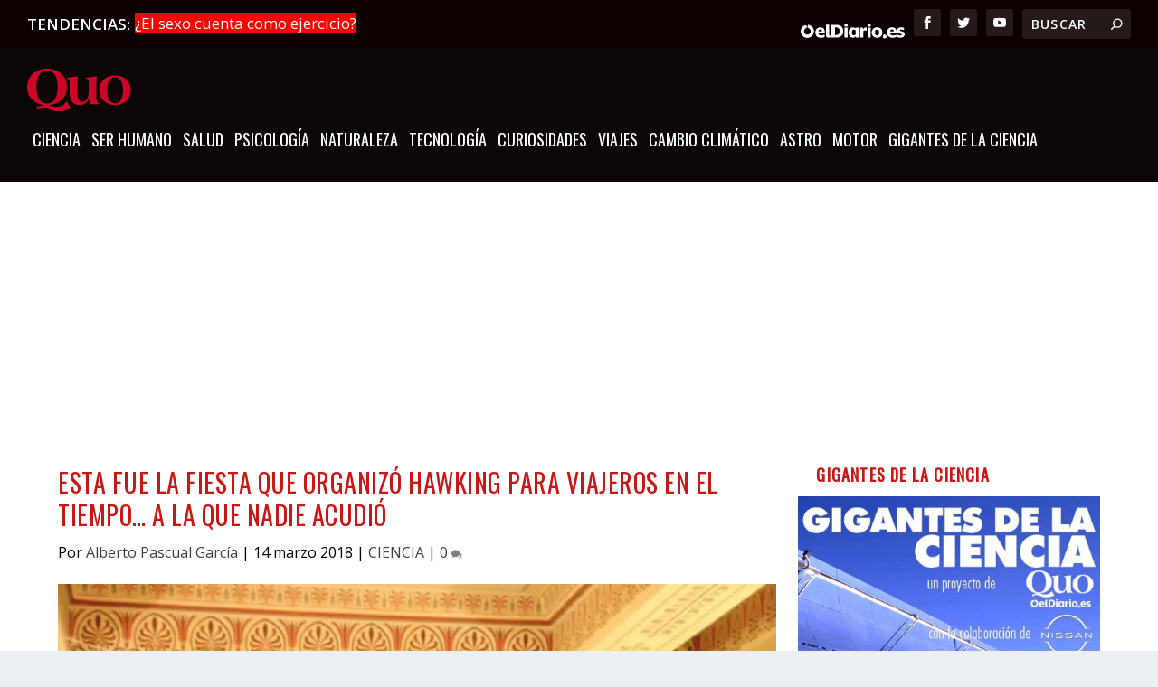

--- FILE ---
content_type: text/html; charset=utf-8
request_url: https://www.google.com/recaptcha/api2/anchor?ar=1&k=6LcEi8QUAAAAAAOtG-1PkL_i75zn2TLWxBYH5r1N&co=aHR0cHM6Ly9xdW8uZWxkaWFyaW8uZXM6NDQz&hl=en&v=N67nZn4AqZkNcbeMu4prBgzg&size=invisible&anchor-ms=20000&execute-ms=30000&cb=lg4qfjb19upo
body_size: 48446
content:
<!DOCTYPE HTML><html dir="ltr" lang="en"><head><meta http-equiv="Content-Type" content="text/html; charset=UTF-8">
<meta http-equiv="X-UA-Compatible" content="IE=edge">
<title>reCAPTCHA</title>
<style type="text/css">
/* cyrillic-ext */
@font-face {
  font-family: 'Roboto';
  font-style: normal;
  font-weight: 400;
  font-stretch: 100%;
  src: url(//fonts.gstatic.com/s/roboto/v48/KFO7CnqEu92Fr1ME7kSn66aGLdTylUAMa3GUBHMdazTgWw.woff2) format('woff2');
  unicode-range: U+0460-052F, U+1C80-1C8A, U+20B4, U+2DE0-2DFF, U+A640-A69F, U+FE2E-FE2F;
}
/* cyrillic */
@font-face {
  font-family: 'Roboto';
  font-style: normal;
  font-weight: 400;
  font-stretch: 100%;
  src: url(//fonts.gstatic.com/s/roboto/v48/KFO7CnqEu92Fr1ME7kSn66aGLdTylUAMa3iUBHMdazTgWw.woff2) format('woff2');
  unicode-range: U+0301, U+0400-045F, U+0490-0491, U+04B0-04B1, U+2116;
}
/* greek-ext */
@font-face {
  font-family: 'Roboto';
  font-style: normal;
  font-weight: 400;
  font-stretch: 100%;
  src: url(//fonts.gstatic.com/s/roboto/v48/KFO7CnqEu92Fr1ME7kSn66aGLdTylUAMa3CUBHMdazTgWw.woff2) format('woff2');
  unicode-range: U+1F00-1FFF;
}
/* greek */
@font-face {
  font-family: 'Roboto';
  font-style: normal;
  font-weight: 400;
  font-stretch: 100%;
  src: url(//fonts.gstatic.com/s/roboto/v48/KFO7CnqEu92Fr1ME7kSn66aGLdTylUAMa3-UBHMdazTgWw.woff2) format('woff2');
  unicode-range: U+0370-0377, U+037A-037F, U+0384-038A, U+038C, U+038E-03A1, U+03A3-03FF;
}
/* math */
@font-face {
  font-family: 'Roboto';
  font-style: normal;
  font-weight: 400;
  font-stretch: 100%;
  src: url(//fonts.gstatic.com/s/roboto/v48/KFO7CnqEu92Fr1ME7kSn66aGLdTylUAMawCUBHMdazTgWw.woff2) format('woff2');
  unicode-range: U+0302-0303, U+0305, U+0307-0308, U+0310, U+0312, U+0315, U+031A, U+0326-0327, U+032C, U+032F-0330, U+0332-0333, U+0338, U+033A, U+0346, U+034D, U+0391-03A1, U+03A3-03A9, U+03B1-03C9, U+03D1, U+03D5-03D6, U+03F0-03F1, U+03F4-03F5, U+2016-2017, U+2034-2038, U+203C, U+2040, U+2043, U+2047, U+2050, U+2057, U+205F, U+2070-2071, U+2074-208E, U+2090-209C, U+20D0-20DC, U+20E1, U+20E5-20EF, U+2100-2112, U+2114-2115, U+2117-2121, U+2123-214F, U+2190, U+2192, U+2194-21AE, U+21B0-21E5, U+21F1-21F2, U+21F4-2211, U+2213-2214, U+2216-22FF, U+2308-230B, U+2310, U+2319, U+231C-2321, U+2336-237A, U+237C, U+2395, U+239B-23B7, U+23D0, U+23DC-23E1, U+2474-2475, U+25AF, U+25B3, U+25B7, U+25BD, U+25C1, U+25CA, U+25CC, U+25FB, U+266D-266F, U+27C0-27FF, U+2900-2AFF, U+2B0E-2B11, U+2B30-2B4C, U+2BFE, U+3030, U+FF5B, U+FF5D, U+1D400-1D7FF, U+1EE00-1EEFF;
}
/* symbols */
@font-face {
  font-family: 'Roboto';
  font-style: normal;
  font-weight: 400;
  font-stretch: 100%;
  src: url(//fonts.gstatic.com/s/roboto/v48/KFO7CnqEu92Fr1ME7kSn66aGLdTylUAMaxKUBHMdazTgWw.woff2) format('woff2');
  unicode-range: U+0001-000C, U+000E-001F, U+007F-009F, U+20DD-20E0, U+20E2-20E4, U+2150-218F, U+2190, U+2192, U+2194-2199, U+21AF, U+21E6-21F0, U+21F3, U+2218-2219, U+2299, U+22C4-22C6, U+2300-243F, U+2440-244A, U+2460-24FF, U+25A0-27BF, U+2800-28FF, U+2921-2922, U+2981, U+29BF, U+29EB, U+2B00-2BFF, U+4DC0-4DFF, U+FFF9-FFFB, U+10140-1018E, U+10190-1019C, U+101A0, U+101D0-101FD, U+102E0-102FB, U+10E60-10E7E, U+1D2C0-1D2D3, U+1D2E0-1D37F, U+1F000-1F0FF, U+1F100-1F1AD, U+1F1E6-1F1FF, U+1F30D-1F30F, U+1F315, U+1F31C, U+1F31E, U+1F320-1F32C, U+1F336, U+1F378, U+1F37D, U+1F382, U+1F393-1F39F, U+1F3A7-1F3A8, U+1F3AC-1F3AF, U+1F3C2, U+1F3C4-1F3C6, U+1F3CA-1F3CE, U+1F3D4-1F3E0, U+1F3ED, U+1F3F1-1F3F3, U+1F3F5-1F3F7, U+1F408, U+1F415, U+1F41F, U+1F426, U+1F43F, U+1F441-1F442, U+1F444, U+1F446-1F449, U+1F44C-1F44E, U+1F453, U+1F46A, U+1F47D, U+1F4A3, U+1F4B0, U+1F4B3, U+1F4B9, U+1F4BB, U+1F4BF, U+1F4C8-1F4CB, U+1F4D6, U+1F4DA, U+1F4DF, U+1F4E3-1F4E6, U+1F4EA-1F4ED, U+1F4F7, U+1F4F9-1F4FB, U+1F4FD-1F4FE, U+1F503, U+1F507-1F50B, U+1F50D, U+1F512-1F513, U+1F53E-1F54A, U+1F54F-1F5FA, U+1F610, U+1F650-1F67F, U+1F687, U+1F68D, U+1F691, U+1F694, U+1F698, U+1F6AD, U+1F6B2, U+1F6B9-1F6BA, U+1F6BC, U+1F6C6-1F6CF, U+1F6D3-1F6D7, U+1F6E0-1F6EA, U+1F6F0-1F6F3, U+1F6F7-1F6FC, U+1F700-1F7FF, U+1F800-1F80B, U+1F810-1F847, U+1F850-1F859, U+1F860-1F887, U+1F890-1F8AD, U+1F8B0-1F8BB, U+1F8C0-1F8C1, U+1F900-1F90B, U+1F93B, U+1F946, U+1F984, U+1F996, U+1F9E9, U+1FA00-1FA6F, U+1FA70-1FA7C, U+1FA80-1FA89, U+1FA8F-1FAC6, U+1FACE-1FADC, U+1FADF-1FAE9, U+1FAF0-1FAF8, U+1FB00-1FBFF;
}
/* vietnamese */
@font-face {
  font-family: 'Roboto';
  font-style: normal;
  font-weight: 400;
  font-stretch: 100%;
  src: url(//fonts.gstatic.com/s/roboto/v48/KFO7CnqEu92Fr1ME7kSn66aGLdTylUAMa3OUBHMdazTgWw.woff2) format('woff2');
  unicode-range: U+0102-0103, U+0110-0111, U+0128-0129, U+0168-0169, U+01A0-01A1, U+01AF-01B0, U+0300-0301, U+0303-0304, U+0308-0309, U+0323, U+0329, U+1EA0-1EF9, U+20AB;
}
/* latin-ext */
@font-face {
  font-family: 'Roboto';
  font-style: normal;
  font-weight: 400;
  font-stretch: 100%;
  src: url(//fonts.gstatic.com/s/roboto/v48/KFO7CnqEu92Fr1ME7kSn66aGLdTylUAMa3KUBHMdazTgWw.woff2) format('woff2');
  unicode-range: U+0100-02BA, U+02BD-02C5, U+02C7-02CC, U+02CE-02D7, U+02DD-02FF, U+0304, U+0308, U+0329, U+1D00-1DBF, U+1E00-1E9F, U+1EF2-1EFF, U+2020, U+20A0-20AB, U+20AD-20C0, U+2113, U+2C60-2C7F, U+A720-A7FF;
}
/* latin */
@font-face {
  font-family: 'Roboto';
  font-style: normal;
  font-weight: 400;
  font-stretch: 100%;
  src: url(//fonts.gstatic.com/s/roboto/v48/KFO7CnqEu92Fr1ME7kSn66aGLdTylUAMa3yUBHMdazQ.woff2) format('woff2');
  unicode-range: U+0000-00FF, U+0131, U+0152-0153, U+02BB-02BC, U+02C6, U+02DA, U+02DC, U+0304, U+0308, U+0329, U+2000-206F, U+20AC, U+2122, U+2191, U+2193, U+2212, U+2215, U+FEFF, U+FFFD;
}
/* cyrillic-ext */
@font-face {
  font-family: 'Roboto';
  font-style: normal;
  font-weight: 500;
  font-stretch: 100%;
  src: url(//fonts.gstatic.com/s/roboto/v48/KFO7CnqEu92Fr1ME7kSn66aGLdTylUAMa3GUBHMdazTgWw.woff2) format('woff2');
  unicode-range: U+0460-052F, U+1C80-1C8A, U+20B4, U+2DE0-2DFF, U+A640-A69F, U+FE2E-FE2F;
}
/* cyrillic */
@font-face {
  font-family: 'Roboto';
  font-style: normal;
  font-weight: 500;
  font-stretch: 100%;
  src: url(//fonts.gstatic.com/s/roboto/v48/KFO7CnqEu92Fr1ME7kSn66aGLdTylUAMa3iUBHMdazTgWw.woff2) format('woff2');
  unicode-range: U+0301, U+0400-045F, U+0490-0491, U+04B0-04B1, U+2116;
}
/* greek-ext */
@font-face {
  font-family: 'Roboto';
  font-style: normal;
  font-weight: 500;
  font-stretch: 100%;
  src: url(//fonts.gstatic.com/s/roboto/v48/KFO7CnqEu92Fr1ME7kSn66aGLdTylUAMa3CUBHMdazTgWw.woff2) format('woff2');
  unicode-range: U+1F00-1FFF;
}
/* greek */
@font-face {
  font-family: 'Roboto';
  font-style: normal;
  font-weight: 500;
  font-stretch: 100%;
  src: url(//fonts.gstatic.com/s/roboto/v48/KFO7CnqEu92Fr1ME7kSn66aGLdTylUAMa3-UBHMdazTgWw.woff2) format('woff2');
  unicode-range: U+0370-0377, U+037A-037F, U+0384-038A, U+038C, U+038E-03A1, U+03A3-03FF;
}
/* math */
@font-face {
  font-family: 'Roboto';
  font-style: normal;
  font-weight: 500;
  font-stretch: 100%;
  src: url(//fonts.gstatic.com/s/roboto/v48/KFO7CnqEu92Fr1ME7kSn66aGLdTylUAMawCUBHMdazTgWw.woff2) format('woff2');
  unicode-range: U+0302-0303, U+0305, U+0307-0308, U+0310, U+0312, U+0315, U+031A, U+0326-0327, U+032C, U+032F-0330, U+0332-0333, U+0338, U+033A, U+0346, U+034D, U+0391-03A1, U+03A3-03A9, U+03B1-03C9, U+03D1, U+03D5-03D6, U+03F0-03F1, U+03F4-03F5, U+2016-2017, U+2034-2038, U+203C, U+2040, U+2043, U+2047, U+2050, U+2057, U+205F, U+2070-2071, U+2074-208E, U+2090-209C, U+20D0-20DC, U+20E1, U+20E5-20EF, U+2100-2112, U+2114-2115, U+2117-2121, U+2123-214F, U+2190, U+2192, U+2194-21AE, U+21B0-21E5, U+21F1-21F2, U+21F4-2211, U+2213-2214, U+2216-22FF, U+2308-230B, U+2310, U+2319, U+231C-2321, U+2336-237A, U+237C, U+2395, U+239B-23B7, U+23D0, U+23DC-23E1, U+2474-2475, U+25AF, U+25B3, U+25B7, U+25BD, U+25C1, U+25CA, U+25CC, U+25FB, U+266D-266F, U+27C0-27FF, U+2900-2AFF, U+2B0E-2B11, U+2B30-2B4C, U+2BFE, U+3030, U+FF5B, U+FF5D, U+1D400-1D7FF, U+1EE00-1EEFF;
}
/* symbols */
@font-face {
  font-family: 'Roboto';
  font-style: normal;
  font-weight: 500;
  font-stretch: 100%;
  src: url(//fonts.gstatic.com/s/roboto/v48/KFO7CnqEu92Fr1ME7kSn66aGLdTylUAMaxKUBHMdazTgWw.woff2) format('woff2');
  unicode-range: U+0001-000C, U+000E-001F, U+007F-009F, U+20DD-20E0, U+20E2-20E4, U+2150-218F, U+2190, U+2192, U+2194-2199, U+21AF, U+21E6-21F0, U+21F3, U+2218-2219, U+2299, U+22C4-22C6, U+2300-243F, U+2440-244A, U+2460-24FF, U+25A0-27BF, U+2800-28FF, U+2921-2922, U+2981, U+29BF, U+29EB, U+2B00-2BFF, U+4DC0-4DFF, U+FFF9-FFFB, U+10140-1018E, U+10190-1019C, U+101A0, U+101D0-101FD, U+102E0-102FB, U+10E60-10E7E, U+1D2C0-1D2D3, U+1D2E0-1D37F, U+1F000-1F0FF, U+1F100-1F1AD, U+1F1E6-1F1FF, U+1F30D-1F30F, U+1F315, U+1F31C, U+1F31E, U+1F320-1F32C, U+1F336, U+1F378, U+1F37D, U+1F382, U+1F393-1F39F, U+1F3A7-1F3A8, U+1F3AC-1F3AF, U+1F3C2, U+1F3C4-1F3C6, U+1F3CA-1F3CE, U+1F3D4-1F3E0, U+1F3ED, U+1F3F1-1F3F3, U+1F3F5-1F3F7, U+1F408, U+1F415, U+1F41F, U+1F426, U+1F43F, U+1F441-1F442, U+1F444, U+1F446-1F449, U+1F44C-1F44E, U+1F453, U+1F46A, U+1F47D, U+1F4A3, U+1F4B0, U+1F4B3, U+1F4B9, U+1F4BB, U+1F4BF, U+1F4C8-1F4CB, U+1F4D6, U+1F4DA, U+1F4DF, U+1F4E3-1F4E6, U+1F4EA-1F4ED, U+1F4F7, U+1F4F9-1F4FB, U+1F4FD-1F4FE, U+1F503, U+1F507-1F50B, U+1F50D, U+1F512-1F513, U+1F53E-1F54A, U+1F54F-1F5FA, U+1F610, U+1F650-1F67F, U+1F687, U+1F68D, U+1F691, U+1F694, U+1F698, U+1F6AD, U+1F6B2, U+1F6B9-1F6BA, U+1F6BC, U+1F6C6-1F6CF, U+1F6D3-1F6D7, U+1F6E0-1F6EA, U+1F6F0-1F6F3, U+1F6F7-1F6FC, U+1F700-1F7FF, U+1F800-1F80B, U+1F810-1F847, U+1F850-1F859, U+1F860-1F887, U+1F890-1F8AD, U+1F8B0-1F8BB, U+1F8C0-1F8C1, U+1F900-1F90B, U+1F93B, U+1F946, U+1F984, U+1F996, U+1F9E9, U+1FA00-1FA6F, U+1FA70-1FA7C, U+1FA80-1FA89, U+1FA8F-1FAC6, U+1FACE-1FADC, U+1FADF-1FAE9, U+1FAF0-1FAF8, U+1FB00-1FBFF;
}
/* vietnamese */
@font-face {
  font-family: 'Roboto';
  font-style: normal;
  font-weight: 500;
  font-stretch: 100%;
  src: url(//fonts.gstatic.com/s/roboto/v48/KFO7CnqEu92Fr1ME7kSn66aGLdTylUAMa3OUBHMdazTgWw.woff2) format('woff2');
  unicode-range: U+0102-0103, U+0110-0111, U+0128-0129, U+0168-0169, U+01A0-01A1, U+01AF-01B0, U+0300-0301, U+0303-0304, U+0308-0309, U+0323, U+0329, U+1EA0-1EF9, U+20AB;
}
/* latin-ext */
@font-face {
  font-family: 'Roboto';
  font-style: normal;
  font-weight: 500;
  font-stretch: 100%;
  src: url(//fonts.gstatic.com/s/roboto/v48/KFO7CnqEu92Fr1ME7kSn66aGLdTylUAMa3KUBHMdazTgWw.woff2) format('woff2');
  unicode-range: U+0100-02BA, U+02BD-02C5, U+02C7-02CC, U+02CE-02D7, U+02DD-02FF, U+0304, U+0308, U+0329, U+1D00-1DBF, U+1E00-1E9F, U+1EF2-1EFF, U+2020, U+20A0-20AB, U+20AD-20C0, U+2113, U+2C60-2C7F, U+A720-A7FF;
}
/* latin */
@font-face {
  font-family: 'Roboto';
  font-style: normal;
  font-weight: 500;
  font-stretch: 100%;
  src: url(//fonts.gstatic.com/s/roboto/v48/KFO7CnqEu92Fr1ME7kSn66aGLdTylUAMa3yUBHMdazQ.woff2) format('woff2');
  unicode-range: U+0000-00FF, U+0131, U+0152-0153, U+02BB-02BC, U+02C6, U+02DA, U+02DC, U+0304, U+0308, U+0329, U+2000-206F, U+20AC, U+2122, U+2191, U+2193, U+2212, U+2215, U+FEFF, U+FFFD;
}
/* cyrillic-ext */
@font-face {
  font-family: 'Roboto';
  font-style: normal;
  font-weight: 900;
  font-stretch: 100%;
  src: url(//fonts.gstatic.com/s/roboto/v48/KFO7CnqEu92Fr1ME7kSn66aGLdTylUAMa3GUBHMdazTgWw.woff2) format('woff2');
  unicode-range: U+0460-052F, U+1C80-1C8A, U+20B4, U+2DE0-2DFF, U+A640-A69F, U+FE2E-FE2F;
}
/* cyrillic */
@font-face {
  font-family: 'Roboto';
  font-style: normal;
  font-weight: 900;
  font-stretch: 100%;
  src: url(//fonts.gstatic.com/s/roboto/v48/KFO7CnqEu92Fr1ME7kSn66aGLdTylUAMa3iUBHMdazTgWw.woff2) format('woff2');
  unicode-range: U+0301, U+0400-045F, U+0490-0491, U+04B0-04B1, U+2116;
}
/* greek-ext */
@font-face {
  font-family: 'Roboto';
  font-style: normal;
  font-weight: 900;
  font-stretch: 100%;
  src: url(//fonts.gstatic.com/s/roboto/v48/KFO7CnqEu92Fr1ME7kSn66aGLdTylUAMa3CUBHMdazTgWw.woff2) format('woff2');
  unicode-range: U+1F00-1FFF;
}
/* greek */
@font-face {
  font-family: 'Roboto';
  font-style: normal;
  font-weight: 900;
  font-stretch: 100%;
  src: url(//fonts.gstatic.com/s/roboto/v48/KFO7CnqEu92Fr1ME7kSn66aGLdTylUAMa3-UBHMdazTgWw.woff2) format('woff2');
  unicode-range: U+0370-0377, U+037A-037F, U+0384-038A, U+038C, U+038E-03A1, U+03A3-03FF;
}
/* math */
@font-face {
  font-family: 'Roboto';
  font-style: normal;
  font-weight: 900;
  font-stretch: 100%;
  src: url(//fonts.gstatic.com/s/roboto/v48/KFO7CnqEu92Fr1ME7kSn66aGLdTylUAMawCUBHMdazTgWw.woff2) format('woff2');
  unicode-range: U+0302-0303, U+0305, U+0307-0308, U+0310, U+0312, U+0315, U+031A, U+0326-0327, U+032C, U+032F-0330, U+0332-0333, U+0338, U+033A, U+0346, U+034D, U+0391-03A1, U+03A3-03A9, U+03B1-03C9, U+03D1, U+03D5-03D6, U+03F0-03F1, U+03F4-03F5, U+2016-2017, U+2034-2038, U+203C, U+2040, U+2043, U+2047, U+2050, U+2057, U+205F, U+2070-2071, U+2074-208E, U+2090-209C, U+20D0-20DC, U+20E1, U+20E5-20EF, U+2100-2112, U+2114-2115, U+2117-2121, U+2123-214F, U+2190, U+2192, U+2194-21AE, U+21B0-21E5, U+21F1-21F2, U+21F4-2211, U+2213-2214, U+2216-22FF, U+2308-230B, U+2310, U+2319, U+231C-2321, U+2336-237A, U+237C, U+2395, U+239B-23B7, U+23D0, U+23DC-23E1, U+2474-2475, U+25AF, U+25B3, U+25B7, U+25BD, U+25C1, U+25CA, U+25CC, U+25FB, U+266D-266F, U+27C0-27FF, U+2900-2AFF, U+2B0E-2B11, U+2B30-2B4C, U+2BFE, U+3030, U+FF5B, U+FF5D, U+1D400-1D7FF, U+1EE00-1EEFF;
}
/* symbols */
@font-face {
  font-family: 'Roboto';
  font-style: normal;
  font-weight: 900;
  font-stretch: 100%;
  src: url(//fonts.gstatic.com/s/roboto/v48/KFO7CnqEu92Fr1ME7kSn66aGLdTylUAMaxKUBHMdazTgWw.woff2) format('woff2');
  unicode-range: U+0001-000C, U+000E-001F, U+007F-009F, U+20DD-20E0, U+20E2-20E4, U+2150-218F, U+2190, U+2192, U+2194-2199, U+21AF, U+21E6-21F0, U+21F3, U+2218-2219, U+2299, U+22C4-22C6, U+2300-243F, U+2440-244A, U+2460-24FF, U+25A0-27BF, U+2800-28FF, U+2921-2922, U+2981, U+29BF, U+29EB, U+2B00-2BFF, U+4DC0-4DFF, U+FFF9-FFFB, U+10140-1018E, U+10190-1019C, U+101A0, U+101D0-101FD, U+102E0-102FB, U+10E60-10E7E, U+1D2C0-1D2D3, U+1D2E0-1D37F, U+1F000-1F0FF, U+1F100-1F1AD, U+1F1E6-1F1FF, U+1F30D-1F30F, U+1F315, U+1F31C, U+1F31E, U+1F320-1F32C, U+1F336, U+1F378, U+1F37D, U+1F382, U+1F393-1F39F, U+1F3A7-1F3A8, U+1F3AC-1F3AF, U+1F3C2, U+1F3C4-1F3C6, U+1F3CA-1F3CE, U+1F3D4-1F3E0, U+1F3ED, U+1F3F1-1F3F3, U+1F3F5-1F3F7, U+1F408, U+1F415, U+1F41F, U+1F426, U+1F43F, U+1F441-1F442, U+1F444, U+1F446-1F449, U+1F44C-1F44E, U+1F453, U+1F46A, U+1F47D, U+1F4A3, U+1F4B0, U+1F4B3, U+1F4B9, U+1F4BB, U+1F4BF, U+1F4C8-1F4CB, U+1F4D6, U+1F4DA, U+1F4DF, U+1F4E3-1F4E6, U+1F4EA-1F4ED, U+1F4F7, U+1F4F9-1F4FB, U+1F4FD-1F4FE, U+1F503, U+1F507-1F50B, U+1F50D, U+1F512-1F513, U+1F53E-1F54A, U+1F54F-1F5FA, U+1F610, U+1F650-1F67F, U+1F687, U+1F68D, U+1F691, U+1F694, U+1F698, U+1F6AD, U+1F6B2, U+1F6B9-1F6BA, U+1F6BC, U+1F6C6-1F6CF, U+1F6D3-1F6D7, U+1F6E0-1F6EA, U+1F6F0-1F6F3, U+1F6F7-1F6FC, U+1F700-1F7FF, U+1F800-1F80B, U+1F810-1F847, U+1F850-1F859, U+1F860-1F887, U+1F890-1F8AD, U+1F8B0-1F8BB, U+1F8C0-1F8C1, U+1F900-1F90B, U+1F93B, U+1F946, U+1F984, U+1F996, U+1F9E9, U+1FA00-1FA6F, U+1FA70-1FA7C, U+1FA80-1FA89, U+1FA8F-1FAC6, U+1FACE-1FADC, U+1FADF-1FAE9, U+1FAF0-1FAF8, U+1FB00-1FBFF;
}
/* vietnamese */
@font-face {
  font-family: 'Roboto';
  font-style: normal;
  font-weight: 900;
  font-stretch: 100%;
  src: url(//fonts.gstatic.com/s/roboto/v48/KFO7CnqEu92Fr1ME7kSn66aGLdTylUAMa3OUBHMdazTgWw.woff2) format('woff2');
  unicode-range: U+0102-0103, U+0110-0111, U+0128-0129, U+0168-0169, U+01A0-01A1, U+01AF-01B0, U+0300-0301, U+0303-0304, U+0308-0309, U+0323, U+0329, U+1EA0-1EF9, U+20AB;
}
/* latin-ext */
@font-face {
  font-family: 'Roboto';
  font-style: normal;
  font-weight: 900;
  font-stretch: 100%;
  src: url(//fonts.gstatic.com/s/roboto/v48/KFO7CnqEu92Fr1ME7kSn66aGLdTylUAMa3KUBHMdazTgWw.woff2) format('woff2');
  unicode-range: U+0100-02BA, U+02BD-02C5, U+02C7-02CC, U+02CE-02D7, U+02DD-02FF, U+0304, U+0308, U+0329, U+1D00-1DBF, U+1E00-1E9F, U+1EF2-1EFF, U+2020, U+20A0-20AB, U+20AD-20C0, U+2113, U+2C60-2C7F, U+A720-A7FF;
}
/* latin */
@font-face {
  font-family: 'Roboto';
  font-style: normal;
  font-weight: 900;
  font-stretch: 100%;
  src: url(//fonts.gstatic.com/s/roboto/v48/KFO7CnqEu92Fr1ME7kSn66aGLdTylUAMa3yUBHMdazQ.woff2) format('woff2');
  unicode-range: U+0000-00FF, U+0131, U+0152-0153, U+02BB-02BC, U+02C6, U+02DA, U+02DC, U+0304, U+0308, U+0329, U+2000-206F, U+20AC, U+2122, U+2191, U+2193, U+2212, U+2215, U+FEFF, U+FFFD;
}

</style>
<link rel="stylesheet" type="text/css" href="https://www.gstatic.com/recaptcha/releases/N67nZn4AqZkNcbeMu4prBgzg/styles__ltr.css">
<script nonce="iEFX9Y-NFCoqlZX6IbWafg" type="text/javascript">window['__recaptcha_api'] = 'https://www.google.com/recaptcha/api2/';</script>
<script type="text/javascript" src="https://www.gstatic.com/recaptcha/releases/N67nZn4AqZkNcbeMu4prBgzg/recaptcha__en.js" nonce="iEFX9Y-NFCoqlZX6IbWafg">
      
    </script></head>
<body><div id="rc-anchor-alert" class="rc-anchor-alert"></div>
<input type="hidden" id="recaptcha-token" value="[base64]">
<script type="text/javascript" nonce="iEFX9Y-NFCoqlZX6IbWafg">
      recaptcha.anchor.Main.init("[\x22ainput\x22,[\x22bgdata\x22,\x22\x22,\[base64]/[base64]/[base64]/[base64]/[base64]/UltsKytdPUU6KEU8MjA0OD9SW2wrK109RT4+NnwxOTI6KChFJjY0NTEyKT09NTUyOTYmJk0rMTxjLmxlbmd0aCYmKGMuY2hhckNvZGVBdChNKzEpJjY0NTEyKT09NTYzMjA/[base64]/[base64]/[base64]/[base64]/[base64]/[base64]/[base64]\x22,\[base64]\\u003d\x22,\[base64]/CocOGwoDCjQ1NZsKhwqjCrCTCgxI+w5tkwrHDqMOyEStVw6oZwqLDlcOWw4FEBETDk8ONOsOnNcKdKGQEQykQBsOPw4QJFAPCrsK+XcKLasK2wqbCisOzwqptP8KwG8KEM01Ma8Kpf8KKBsKsw40XD8O1wqDDtMOlcErDoUHDosKGLsKFwoIXw4LDiMOyw5/Cs8KqBVHDnsO4DUnDsMK2w5DCssKaXWLCg8KXb8KtwosHwrrCkcKydQXCqHRCesKXwo3CsBzCt1FzdXLDpsOoW3HCmHrClcOnBxMiGF3DkQLCmcKdVwjDuWzDqcOuWMOmw44Kw7jDocO4wpFww5HDrxFNwp/CrAzCpBLDucOKw48gSDTCucKQw5vCnxvDksKLFcOTwqgWPMOIKlXCosKEwrbDmFzDk090woFvKGciZkAdwpsUwrTCmX1aPcKDw4p0fMKsw7HChsOTwoDDrQxBwqY0w6M9w7FyRAPDiTUeGcKGwozDiDTDoQVtM3PCvcO3MMOqw5vDjVDClGlCw4kDwr/[base64]/Ds8Kkw6TCq1/DrMK2wrA0w4gyVnMawq4wEHVKWsKPwoHDlBTCgMOoDMOGwrhnwqTDpQxawrvDsMKOwoJICsOWXcKjwrF9w5DDgcKRB8K8Ii4qw5AnwrHCo8O1MMO6wonCmcKuwqnClRYIGsKyw5gSXCR3wq/CiDnDpjLCi8K5SEjCgyTCjcKvKQ1OcRM7YMKOw6dvwqV0PA3DoWZMw6HClip9woTCpjnDpcOnZwx6woFNWV4Dw69RQsKKdsK0w49PXcOhMhzCnWhNPDvDgcOiHsKxWnwPYgDDncO1M2rCnXLClUvDpkIOwqXDrcOwJMOEw6bDqcOZw5/DtnIMw7LCmwrCowvCrw1Bw6oVw6jCvcOTwpbDjcOpScKMw5/DrcOBwpLDr2BIakbCl8OfYcOFwq1XVl0+w5BjB27DkMKYw4jDpMO5H2HCtATDsVXCnsODwo4/FHbCh8Osw4Rvw6vDu3YQGMK9w4M/BybDhmJrwqDCu8OgFcK1csKVw4MsbMKyw4nDn8OMw4pecsK9w6XDtz1LQcKqwpXCkn7CtMKtW0QWcsKCAMKWw61ZPMOYwponV1E9w7YHw54Dwp/Cpi3DmsK1HVsDwo07w5wPwpwvw6BGP8KTVsKvTMOpwrgWw6IPwp/Dgk1fwqBbwq7CvgrCgztYSjBOw65cLsKnwpXClsOAwrTDg8KUw6UjwrJvw5V4w4clw5PCjWzCqsKiHsKGT09NXsKCwqpnasOIIjRoZcOuUgfDmhwywop4dcKOGU7ClC/CicKUOsK/[base64]/CiMOFW1PDjFXCtXgKw4TDrANELMKBwo7Cg3vCrRxHw6oWwovCpw/CvFjDpVjDq8K2KsOrw40VY8O+IFDDl8Ocw53DqWkGI8OGwrnDpHbCi3ROP8K6NnXDmcKkbQ7CtRDDjcK/F8OBwqV/HBPCiDrCoRZWw4vDl0DDlcOhwqosNDB/QjRLNSYjIcO/w7MFRWzDhcOpwozDl8OHwrPDmTjDucKJw5zCscO8wqgCPVXDl2Nbw5PDicOrU8Okw5jDghbCvksjwoAnwrhiRcOzwqnCtsOacxlECB7Drxt8wrnDmMKmw5BHRVLDoHUIw51YbsOnwrfCumEyw7RYY8OgwqoDwqIsXwtfwqg4CSEtJh/[base64]/Cmi46eDZ7Dnp1TMOSNcOmZMK5woPDq8KHccKCw4lMwpYkw7w3LA3CtxIbcjPCgA/CkcK7w5jCnG9nd8O9w4zCqcK5bcOSw4HCi2RNw7jChU4Hw69mJcK8AHnCtipQYcKlJsKLCsOtw6puwotWVcK5w6PDqMOzW1bDgMOPw6XClsKlw5pvwq0idFQUwr/[base64]/DmsKsG8KwwpsowoPDki7CuMOUw5XDuV4bw5wIw6zDtcKqOG0PKsO0DMKjfcOxwp5hwrUBKD/DglkGTMKnwq8/wpjDtQHCtxDCszDCp8OOwq/CusKlfTcVfcODw6PDpsOswozCrcOANT/CmHHDhMOhW8KYw55kwp/ClsOAwpwDw5dSYysDw5zCusOrJcO2w61GwqTDl1jClT/DosOhw4nDicONf8K6wpJrwqvCucOQwrFywpPDjDPDuTDDgj0NwozCokDCtnxCUMKtZsORwoFTw5/DusOESsKiJHRfX8O/w6zDmsObw7DDjsOCw6PCr8OxZsKOWzPDk2zDrcKvw6/CscOVw6/Dl8KRM8Kjw6sRfF9oE2bDoMOfHcOuw6kow5sXw6TDgMKjw5Qawr/DtMKtVsOBw7xkw6o8DcO1UxzDuHrCm355w7XCoMKjIj7ChUlJFWLCgMKkd8OUwpIEw6LDosO3eHBQOsOfCUpwF8O9VHvCoHhWw4/[base64]/[base64]/DpcKNw7LCgsO7w6lBDBPDikFSw4sGLcO4wrJ4esO8fh98wqUJwr4uwr7Dj1XDhgvDonTCoG4HRSFjasKvfRXCvsOiwqV/NcO4DMOTw4HCjWrCgMOresOxw4QIwrccQBEIw54WwpgJG8KuVMOAfWJewqjDusO4wo/CvMOJIsOqw5XDicOhWsKZElDDpDXDjUrChkzDgMK+wpbDkMObw6HCqw54JSA1dsKRw7zCiiwJwpJKXS7DnBnDncOjw6nCrCXDlFbCmcK3w77DpMKtw7rDpwc+fcOITMK4HQXDiivDu3rDhMOoFjrDol5rw79Lw5bDv8OsAn1Gw7kcwq/Dgz3DnQ7Dsk3DvcOpTF3CnkUQZ3Ytw4k5w6/Cg8OwIzVUw75iTEklfQwnHiTDgMK/wr/DqFjCs0tRAE9Gwq3DnkrDsRvCscK+CULDqsKYYxvDvcOANyw2KjZ1AmdiNBXDmj1Iwqpkwq4ICcK4bsKfwqzDkxFNPsKFcjjCqcO/woHDhcO+wpzDhsKqw4rDtSrDg8KrGMONwqpWw6fCi2/[base64]/DuSF3LXUQw5Jhw6rDo8O/[base64]/CmxTClcOjY1Aqw7hYw5M9w5vCswZ5w7XCtMKewqEOMsODwpPCtwABw4IleBzCgzwZw6FECQN4cgfDhStpF0pNw4ljw41nw77Cl8Oaw53DnzvDmB1Lw4fClUhwbCfCn8OYVxlFw7llWRPCvMOhw5bDuWTDlcKZw7Z9w7/DisO1GMKNw60Qw6rCqsOTZMKbVcKaw5bCshvCrsO8WcKow49+w4YCOMKTw7YrwoECw4LDsQ/DkGzDnwpKdcKvVsKYB8OJw5c1XjYtK8KvNiLCvw89D8K9wr1IOjAPwqHDlnPDvcK/QcOWwqfCsnPDnsOOw6vCt30Bw4LChDHDgcORw4tZasK9NcO4w67Cnnp+UsKAwrIZIsKGw5xgwqQ/IW5cw73ChMOOwosfa8O6w6DChCR/TcKww4MAK8Ovwod0B8OxwoLCt2rCmcOMbcOXKADDqj8Swq7Ck0HDqlcnw756UwBscQlTw5lRQiZ2w6rDmBZTPMKFfMK4FBhaMx3CtsKRwpZQwrnDkVkfwofCgip0CsK3bcKiLnrCsW/Do8KVO8KCwpHDicOeBsKAaMKrND0Aw6hqwrTCpwRLM8OcwrU2w4bCs8KiEwjDpcKUwrU7AXjCmz15wojDmxfDusK+IsOdb8OdbMOFXj/DmBwMFsKvbMKZwrXDnGlOGMONw7pCCQfDrsO9w5LCgMO2SRYwwozDrl3CpTh5w7R3w6VHwpTDgRg8w6BdwpxNw5nDncKCwoF6SC5KMy40BSDDpFXCsMOaw7NjwoFEVsO2wotRV2AGw5ECw6LChcKLwodiHjjCvMKDS8OzMMKqwqTCpcKqA3/DgTAJJcKVe8OiwrXCpGFwFSYqFcOWWMK+NcKnwoRuw7DCqcKCNi7CsMKXwoRpwrAbw7LDjmoSw7QDRxUxwpjCsmQxZUkqw7zDkXgWeQ3Dn8OrST/DusOfw5M0w6tuI8OIWmYaU8OmLQROw6dZw6c0w6DCkcO0woQ+NiNew7VwKsOrwqPCt0tbfyJgw6oLCVbCqsK6wp9HwowvwqDDvcKsw5c/wpoHwrDDu8KEwrvClmbDpMOhWA1tRHNhwo5CwpRvWsOrw4rDolweFgnDmsKHwpZ6wq4IQsKKw6RhV2HCgiV9w5sowqjCsATDtAIHw6PDj3nChz/CjcOSw4gPLkMgw5d5c8KOZcKGw6PCpmvCkTDCmRHDvsOzw6fDn8K7XsOPB8Opw6hEw4gDG1pYZsOJO8O+w4g2U0w/O0ohOcKjMVZSayDDocKzwoI7woosMTLDu8OsdsO7FsKkw7jDhcKKEyZKw4XCry98wpNCK8KsC8Kvwo3ChH7CtsKsWcK/wqxYYw/[base64]/Mg0qUsKCYVcZwododDUeeE5YM3plw7LDlMO+w5nDo27DkFl2wpIAwovCo0/DpMKYw6w0WnMUL8O+wpjDhEhTw4PDq8KnRkzDgsOmH8KTwq9WwovDpTk2by8lD2/DikohEcKOwpYrwrErwoRWwqfCmsO9w6pODV0KF8KMw5xvSsOZTMO/P0PDvngGw5DCgGTDhcK3XFnDvsOkwrDCo1Q5wp/Cp8K2ecOHwojDtWAHFgvCksObw7TCvsOpPnIPOhIrdMOywq7CpMKow6HCuArDvTPDn8KBw4nDoV1BasKaXsOTbn9SfcO7woMgwr4TSDPDlcODVDB6KcK6wqLCvRl5w5NvK2FgVULCqn/CtMK2wpXDscO6OVTDrsKQwpPDj8K5FA4ZHG3CmsKWXEHCg1g0woMZw71/TXfDo8OGw59QF3R9LcKPw6VqDMKaw69xPUh6XS3DmHocWsOvwotcwoLCvFnCqcOdwpxEFsKmYSdaLV4HwqLDo8OOQMKrw4/[base64]/[base64]/DtsKGYQgswpZTw7hJDsKLekA0wrHDjyZPw7nCmWxBw7XChMK8axF+UXY6BycGwp7DhMO5wr8CwpDDrlLDncKAIMKcNH3DvcKHdsK6wobCnFnCgcO/T8KsQEDDviXDocOBKxXCtg7DkcKuV8KfB1YtYH8NCG3CjcKrw781wrFgFBV5w7XCr8ONw5LCqcKSw5jCimsBFsOOGSXDrhNLw6/Cn8ObUMOhwrLDuwLDrcKswqk8NcKgwrPDs8OFST4eRcKbw6LDpyMGY2Bhw5LDgsONw6gYZADCh8K/w73CusK1wqrCnAJXw55Ow4vDtk3DnMOnfHFlOUkLwrhhQcKfwoh/[base64]/DocKXw43Dg1zDpHcFLMOBSXRiZFTDoE52w73CjVPCrMKTOgUlwo45emUDw4fDl8OkfULCqUV0UcOlAcKxN8KERsOUwqpwwrfCjiYAMHLDlkzDtnfCgX5JVMK7w7BgUsOZOh5XwrPCvMK0ZFBPTcKEA8K5w5HDtQPCmjRyPFdQwrXCo2fDg2/Du1x/Jhtuw6nDpkfDkcOqwo0fwpAgAlwvw61hFUEtIMOJw4A5w44/wrdaworDh8Kkw5fDsTvCoCLDpsKANGttBFLCpsOXwrvClkrCoDVsSQDDqcOZf8O3w4ReSMKvw5/DjsKAc8K9JcO/[base64]/CoTM2ZMKBWMKUBcOIwp4UZsKuw5PCghwNBj4VeMO/HsK1w7kVL2PDrFAsC8K5wqDDrn/DmydHwqnDvirCscKbw4PDqh49XlNJOsO2wrxXMcKKwqjDu8KIwrLDvD4kw7ldcgVwOcKJw7vClmwvU8KOwqbChnx5AGzCvwAMSMOXD8KtDTHDncO9YcKcwq0EwobDsQ/DjwB6ZBx9cXnDtsOSTU7DoMOmDcKRKEUbNcKGw7dZQMKWwrR2w5bCtibCrcKXQVjCmDrDkVbDrMKpw559ZsKJwqHDqcKANMOfw4zDmsOOwrNVwr/DksOCAR0/w6LDrXsrRg7Ci8OEIcOxdwcTRsK8F8KyUUExw4QWED3CkzDDulLCm8KYCsOUDMOIw6Nub0BFw5p1MsK3WCMoXTDCqsO0w4ILDnh5wpxDwpbDsBbDhMOcw7TDkWI/KRcOEF9Nw4svwp19w58hMcKIXsOUXMKoQFwkLTvDtVQJfsONaQJzwrjCtRRAwpTDpnDCrFLCgMKawpbCrMOrBcKURcKfaCjDn3bCoMK+w6XDu8OmZB7Cs8OIE8KZwqTDimLDo8KFVsOoCHQ3RDwXMcKbwoPDrVvCtMOWLMO+w5LCnj/[base64]/CkkvCpMK2ecOVw77Dpm1dw7bDvwtWwrLDtXDCszt/UsK+wpcMw5AKw67Ch8OXwonCsHBRIgLDlsK/[base64]/w5s4wot0XD7DjW9EYMO/w5cXwpPDqcKxDsOSfsKQw6LDtsOrRSpKw4vDjcKHw7Bsw5bCjX7CgMO1w45lwpxcwo3Dr8Obw64IXx/[base64]/CqhjDqcOBH8Oiw4lQfMK/blXCpMKuF05NFsOlI2fDp8OQXRHClMKzwqjClsOlBcKHb8K2JXw7AjLDn8O2IBHCoMK3w5nCqMOOQhjCjQ84McKtGB/CisOvwrBzCsKrwrM4FsK3GMKqwqnDtMKVwobCl8OVwpx7VcKAwp8cKhshwoPCj8OGMAofQgxzwo0wwrt1TMKLe8K4w4lQIsKfw7Ftw7h9wo7CnEkuw4BMwp4+BHIXwozCrm9MScO0w412w5wzw5l5dcOFw7jDisKyw4IcWMOvMW/DtyfDi8O1wpzDqVzCgGjClMKFw4DCv3bDlA/[base64]/DjcK3w4PDkMKCG8KABBvDrMKcRAtRL8OiXwfDjcKjfsO3ARlyKsOlBXclwpHDpTUEccK7w7M0w7jCtMK3worCicKuw5vCjBfCqHHCt8KNeA0nenM7wonCnBPDk0nCkXDCjMKXwoRHwrQpwpINbFJyWibCmmI7wpUgw45/w5nDuw/CgB3Dv8OoT05qw5DCp8Oew5nDnVjCrcK8D8Ogw6VqwoUSQhp6RsKmw4/DsMKuwp/Cv8KwZcOqNQPDihNdwoLDqcOXcMO5w4xNwo9FYcOLw7YtGGHCkMOsw7UdRsKZFA3Ds8ORV38MdWBHRj/Dp1BVLRvDksOFMRNQXcO+RcKqw5vCqnfDkcOJw6cCw73CnBLCuMKcS2/CjMKcXMOGESbDlGfDhRJYwqd0w6djwrjCvV3Dv8KAcEHCssOXPkzDnCfDjlt+w5DDjBoDwoErw4zCvm4rwr4LOsKqCMKiwofDin8gw6bCmsOtUsOTwrNXwq8bwq/CpC8NHl/Cm1PCtMOpw4TCtkHDtlZtaCQPEcKpwolGwoPDoMK7wpvDmFHCuScCwpA/W8K5wr/[base64]/Co0LDhcKuZCR0dcKNwqbCisOrwrnDg8KBKy08aDjDjCXDjsK3QFcnZ8KzdcOTw5LDgsOMEsKnw64FSsKPwrpZO8Onw7vDlB93wozDksKUUsKiw7QQw5Unw47CpcOEFMKIwrJgw7vDisO6MQvDgHl6w7/Cr8O/[base64]/DlsOcwrwnw4zCmCRww6jCmsO/TMOcGEU7ckhxw7TDvhTDnUd8UxXDncK/SMKLw4sNw6BXMcK6w6jDigrCllUjw4YOcsONf8Kfw7zCknZ+wpkmfwLDhsOzw6/DsWbCrcOZw6IKwrAwM0zDl14hagDCtXfCtMONHsO/J8K1wqTCi8OEw4RoHsOKwrBoQXPCu8KUNDbDvwxAAR3Dg8Oww7DCt8OVw6Ikw4PCqcKfw6V2w51/w5ZOw7nCmCplw58SwqBWwq0SYcK2fcKyacK/w44iGMKgwoxaUMOowqU5wo1Ow4UFw7vCh8Oha8Onw67Cqyw5wohPw7JCbDd+w6DDv8K2wrXDtQbCj8OVE8KEw5sQccOewpxbd37ClMOpwr/Co17CsMKHMsOGw77DrlnCvcKdwqkqw53DvyB4TCkMa8OcwoUZwpDDtMKUJsOawqzCj8KewqbCnsOnAAgZNMK5JsK9QwYrLG/CtC4SwrcMTUjDv8KDGcOnScKZw6Q1wrjCm2N9w73CqcOjbsOhASjDjsKLwoc8bVLCmsKBVUxew7c7LcORw7Ybw6zCtR3CryTClQLDnMOCbMKDwpPDgg3DvMK2wqzDrnp1asKYC8KFw6XDkUnDkcKHbcKZw4fCoMKzIn19wq7CiUHDnj/DnFM6esOVd3tzAMKow7vCnMK/QWTCmhnDsgTCpMK5w7VWwr05ccO+w77DrcOdw5t/woV1IcOlNAJEwqcjeGTDqMOXFsOLwoTCniQmMwbDlinDhsKawprCnMOEwrXCsgstw57Cn0zCmMK3w4AswoTDsjJKacKRFMK1w6bCosOBAg3Crzd2w4rCu8O6wp9bw5/[base64]/w7cZwrt8wpdtwpjDk8O0w70FwpXDlcKpw5LCiApHHcOmWsOdTz7DljJRw67CnmF2w7DDhy8zwoA2w4DCmT7DiF5sF8Kowrx8JMOVK8OiLsKPwr5xw6rDrwrDvMOPOGdhGm/[base64]/CnGLDgcKpYANVwpB/w4AAHMKDSsKCJitpNAvCpTjDjhDCki/DiUDDs8KDwrF7wrjCpsK8MlPCvDXClcK+JCrClxnDgMKzw6obTMKRBRMEw5PCk0XDkBPDocK1VsO+wqzCpgYZW1rCmyzDiyfChSQPZBzCsMOEwqEfw6DDjMK0ZxHCkTdwBW7DrsK8wrLDqlDDnsOEHAXDp8KdGlhhwpVUwpDDlcKLd2PCv8OoNk02X8K/DFDDtTPDk8OAMkvCtzUHL8KQwqzCh8Kmb8Opw4HCqVlSwrxswq83MSXChMOFKMKvwr1xZFJoHzZjPsKtBCBrfgrDkxlVMjx/wq7Csw/CgcOBw6TCgcOow4wTfxDCiMKEwoIjGzDCicO4VAopwr5ZZDlOHsObwovDrMKvw7EWw5V3Qj3Cg1V/BcKOw49/[base64]/wpfDjVzDs0E0NsK0NyrDnMOsWAvDpkTCsMKYRSlie8KGwoPDjUoqw5PCn8OdacOvw5jCtcOmw7Vrw7jDocOzTTPCpl9PwrLDoMOlw5YdZCHDrMOUf8OHw7Q/F8O0w4vCtsOXwoTCg8OdB8OJwrDDnsKdYCIoT0hlenQFwrEnFC5jHyIINMOhbsOYZmrDl8OZNjsww4zDlR/Cu8KyIsODFcK5wrDCtn4jVgJQw4poBcKHw48sH8OCw4fDv17CrTY0w6bDlWpxw6hvbFFyw5PDn8OYC2TDqcKvC8O7S8KbLMODw7/CrVrDi8KhJ8OqN2LDiR7ChsOow47CkBF0dsOywoFTFV9NY2/CqncjV8Okw6dEwrE/[base64]/CrlLCghLDuztOw4kvw6jCvj5+w4DCizx3OVjCiDYOWWnDngA9w4rDp8OLHMO9wrDCtcKdHMKWO8KSw6x+wpBDwpLCi2PCqlAbw5XCmi96w6vCqiTDp8K1HcOhWSp1F8OAfwogwqfDocOMw6dmGsKfWEDDiB/DqTfCmsKJSwZNaMOYw4zCiV/DoMO/wqvDu3pMSEHCjcO5w63CsMKvwrDCoFVowo/DmcOtwocXw7p5wps0RloNw5jCk8K+C1zDpsOlAyDCkE/DiMORY1Vbwokewp9Kw4Rkw5nDtSAVw4AmDsO1w4gWwoTDlgtee8ONwrDDh8O/[base64]/[base64]/Di8KVRRt0w77Cim7Cri7CscKIIUc3wpHCj3AewqDChTtTBWLDiMOcwqI3w47CjMO1wrQLwpUWKsKIw5bCsm7CnsOlwq7Du8Opw6Zgw409LQfDsC9+wrZAw59PFybCgHM3E8O4Fw0PT3/DgMKYwrrCv2bCv8Obw6BCQ8KVf8KAwq5Lwq7DtMKcdsOUw64Ow6MGw45+cnjDkCJFwooVw5oxwqnDv8OtIcO5w4LDrTQmw4wlacOUeX/CnTtJw6M8BkQww5TCqwFJZcKpTsO/bMKqE8KpU13CtCjDpsODAcKoGw/Dq1jDiMKzM8ORw4pRU8KsWMKIw7/[base64]/GsOswoPDo8KVw5lfwqXDr8KQBhLCscKzwoQYw4fCoTTDnsOpIDTCpcKrw7Nww7Axwq7CksKVwpBEw5XCsV/DvcO2woh1MCnCtcKVPlzDqXYKQFDCnsO1LcKCZMOiw6h7B8KowoZ3Rjd6LS3Dqy4wA1J4w5VDdHNKUxwLNGMDw7cZw50qwroSwprCvSsYw64/w4MsT8ODw70JDsK/[base64]/CusOKwql+wrfCmsKCWMKrWsO9NMKFQGjDhFx4wpDDrFpBWwDCjcO1fkNkMMOdDMKGw6sraWvDj8KxPcO4Ly7Di1HDlMKLw7rCkTtkwrEOw4J7wp/Di3DCj8KlEzgcwoAiwr7DrcK4wqDCo8OcwpBJw7PDl8KPw7fDqsKOwp/CvBrClVBGISw5w7XCgMOgw6s0ZmI+ZATDuhMSF8KLw7kFwofDmsKsw7fCusOZwr8HwpQxAsO6w5Iew5lCfsOxwprCqFHCr8Oww6/Dt8O5MMKDV8OBwrVafcOrB8OQDH3Cn8KhwrbDgBTClMKAwoUuwr/CvsKwwrvCsHpyw7PDi8OeBsOyAsOrO8O2G8O+w4l9woTChcKGw6vCucOcw5LDqcOMNMKCwpE+wotrMsKewrY3w4bDklkxSWQhw4ZxwpxsJDd/bMOowrjCt8O+w6zDgwnCnCcUIsKFSsOEYcKpw5bCmsO4DhzDoWYII27DscOECcOcGX4LVsO5MUbDtcO9WMKlwrTDtcKxLcKCw5fCumLCiCDCnn3CisOrw5fDiMKONUs4I3ERPDTChsKdw6LClMKQwrfDlcKPQcK0Dm1iHkM/wpM9WcO4LQHDnsKiwokww6TCnV4ewq3CqsKxwo/[base64]/[base64]/DgcO5wovCssKYYG9PcsKJflhQwrjCpsKpwobCqsKZKsO1PgBNQCATVlZ0W8OuFMKNwqDCvsKJw7sAw5DCr8K+w4NBZMKNdMOBScKOw50Cw5HClMK7wo3DrsOlwo8mNVfChmfClcOGdVzCt8KgwovDuzbDuW/CgsKlwoAmHsOXVMK7w7vCnSvDszxlwoLDvcK/RMOww5bDkMOFw7leOMOuw5DDmMOiDsK3wpVuUsOXdl/[base64]/CgsKHbMOWw79CwpENw5h5PsKywqwlw7sBwp5bKsO1E2FZUMKtwoAbwrrDqsKYwpozw4/DliDCvBzCtsOnAHl8I8OvMsKHME4Cw6FbwqZ5w6scwooGwqHCswzDpsObO8Kew49ww7rCvMK0UMKqw6DDlRZ7SADDnivCq8KxOMKDLMOyOTFKw60ew6DDjEZdw7/Dv3prdcO6bnHDrcOvKMKOdnRXNcOww5cIwqEdwq3ChhrDuSU7w7gzYgfCiMOqw63CsMK0wrhoQBwsw582wrrCu8OZw6Ifwo0Ew5PCsXwcwrNqw4N4woo1wpVwwr/Co8OrGjXCnVVxwphJWzplwovCosOHJ8KcDWPCq8KHI8Kdw6DDv8OqH8Orw6/CjsOCw6tEw4EaccK5wpcGw64kOntKMlF8BcK1QBnDo8KzWcOzbcOaw4Emw6hXaD0ubsO9wqfDuQYPCMKqw7rCs8OCwovDmA83wq3DmWYRwqUSw753w7PDrMOfwq8tMMKeNVMffALCnmVJw7xAPF9iwp/Ci8OJw5DClEUUw6rCgsOyCy/CucOCw5vDo8O3w7bClk7DvMKxdsO0C8KnwrbChcK9w7rCtcKww4/[base64]/CoiVJYybDnC/DnkMYw4/[base64]/FTJdwqIfU1vDnBjDlhs/[base64]/Do8KZdljDu8KKZ8O5Bj5/[base64]/DusOIwrFzwpVfRi3CsW7ChXnDk3XDgFxUwow5XhwlISZDw4gVBcKEwrrDqh7Cv8OONDnDoyjCkVDClkB0MVomRWocw4B2HcKOeMOkw4V4KnDCqsKJw6jDjh/ChsOMZC10JC/DicKQwpwtw5o+w5DDpnoQcsKeE8K+R3zCqVIaw5DDicO9wocvwpF8VsOxwo9Jw7sswrwxb8KxwqzDv8OjDcKqLkHCuGtiwo/CkUPDp8OIw7ROLsKsw6HCnlAWHV/CsTVsFWjDqTltw7/CvcOnw655ZGwLHMOqwqvDgcOEQsKYw6xywrUGT8OxwpwJasOyJhI1b0BEwpfCl8O/[base64]/DpwzDg8KZaDtUwrVzPRRnQsKJbMOzJULCt2fCl8Olw6c+wop0bkZ5w7Ziwr/CoSnCtXA8R8OCPmIFwowTaMKPC8O2w4rCvTVVwrV5w73Cg0TCuH3DtcO/EUbCiyzCq1EQw5QPQXLDqcOKwpF0M8Oyw7zDk33Ck1HCjC96f8ONfsOBb8OWQQ4gB11kwrgswp/[base64]/wrIOLj7Cv8KKbDcww4PCuSsfw7TCjBMGUzU6wpZKwohtN8OxAUvDn3TDisO3wozDsA5Lw77DnsKXw63ClMOiXcKhcG3Ck8KvwrrCk8Oww5ZSwrLCviUZRhNyw4/DgMOiIwdnBcKpw6V1SmzChsOWOmjCgVNPwoYRwoc8w7tVMCMww6LDjsKQRDPDoDw/wr7CmEhteMKow5TCvsKhw7p7w41beMOhEijCpT7DjRA/[base64]/w7rDsxzDmMOkOcK4w5/CtsKQZMKMEDPDnQYHV8OPE2/Dh8OrYcKCNMOyw6PCm8KIwrQkw4rCu23Ctj1wd1dZdwDDrUTDpMKQe8Ohw7jDjMKcwoHCl8OawrlJVRg/[base64]/DhXzDvjMdwrszVh4Mw5dlwoLDvH3DvB0bBGZbw7rDmcKNw4N6wrg4K8KBwrYhwpDCo8K2w7TDgDbDn8OGw6jCrFMNMAzCrMOcw7scfMOew4p4w4fCsQJPw61obVlXN8OZw6pKwo/CpcK+w61uaMKvCsOVcsKKO3Nbw75Yw6rCusO6w5/Cr23CtURlRmAXw4TCixQQw6BMUsKzwq9xV8OZCAZbV1A2d8OgwqXCjXw6KMKPwr9+RcOIXMOAwo7DnSQBw5DCr8Kuwqhvw5RHAsOiwrrCpiDCgMK8woLDksO/fMKSaSnDmi7CuBbDo8K+wrXCqMOUw5ZOwqUQw7LDmE7CoMOAwonChUrDpMKPJF0ewqQlw593ecKxwrg3XsKxw7LDhQDDgmXCiRR8w5J2wr7DkxTDicKhYMOMwo/Cu8KSw7YLGjHDoCxswqxawopiwq9Kw79RDMO0BQPCrMKPw6LCusKOE39kwrdJZgN5w4nCsF/ChCU9esOmV27DoF3CkMKSwrbDtVU9w5LCkcORwq4xYMKmwoLDuRzDm1vDtBAjwqLCrWPDh1Q3DcO4TcOvwpXDoCXCnjnDn8Oewr4YwoN3KsOLw5g/[base64]/EifCtcKbw5fDrlnDmgnDusKow7lfXz5rw6k1w6PDj8KWw6RDw4LDlwFmwrDCkMO/eVJNwps0w6Epw7p1woNwB8Kyw5t0VzMJJWrDrG1eBAQ/[base64]/CqMKawrHDvsOFXihawpzCrUYCRMOpOzJaw5xQwpjCkFvCnk3Di0zCm8Onwo9Xw78KwonDk8OtZcOPJx/DosK8w7UYw7hvw6dNw5xBw5IhwqNFw5oGdV1YwrgHJ20Ic2/CqyAXw4bDkMKlw4zCv8KBDsO0CcO2wqltw5h/[base64]/wpM9IU/CrhF0AmvCs0vCqFkHw5vChk3DuMK+wozDgSA+b8O3TjYbLcOwdcOYw5TDvMOVw5dzw5DCnsKzC1TDnFUYworDsy5RR8KUwqVDwqrCvSnCn3J3ciQBw5nDh8Obw582wrgmw6TDu8KSBSTDgsK+wrt/[base64]/wq/CmcK4asOgTsKxw7koYkE9w47CiUrCusKVwqPCmS/[base64]/CmQzCgsKNwrkuw7/Cj8KxMCPCmCFlKcKpwozCt8KOw5gBw4BlW8OGw7tNAMOJRMO4w4PDvzUOwpXDjsOSS8KpwrRrGgNOwpRww7zClMOVwqHCpzjDqMOhYjTDp8OvwqjDkFlIw5BDwrcxZ8OOw7FRwp/ChzRqSgFPw5LDh1rCjyEOwox+wo7Dl8KxM8K4wpVcw7BIWcOPw6w6wpwmwpzClUjCtMKuw5wdODlqw4hHAQfDgU7Dm05EElg6w49zQTNrwoE1fcOYK8KSw7TDrVPDqcK2wr3DscKswqBAVCXChkZJwpldH8OIwrPDpWtxDkHCocKSJsOybCgIw4fDt3/Dp1BnwrlGwqPCncKCFGpveGZ7VMO1ZsK5XsOOw4vCpcOpwrQXw6wkU2zDncOjAhhFwo/DpMOSERkRQMOjPXLCjy0Qwos3b8OswrIAw6JwHVQyFUc7wrcPPcKlw57DkQ0pYRDCusKsa1TCmMO3woprNycyFw/CkTHCrsKHw47ClMK6EMORw5EOw5vClcKPJcOqcMOvBXpvw7dydsOGwrRnw5rCq1PDvsKnFMKMw7XDmWzCp1LDv8K6P0lHwpFBQzzCrg3DkQbDuMKeNgZVwoLDrGnCu8O0w7nDu8KzcD4DcMKawqTCvwDCssKAIzsFw7gewqjDs2XDnD5wIsODw6/[base64]/DiEvDmsKTPsOKwow4w4Ycw5rCn8KYwqZ9cWbClBFcLRMKwpLChsKcMsKTw4nCq3tpw7MBDjnDkcOLR8OOGcKQSMK1wqTCsEtdw6fCqMKYwrBNwpLChknDscKSacO4w6FswrHCry/Dn2oERlTCvsKqw5sKbBjCuXnDpcKhdF3DkgBLJiDDin3DgsOHwoBhYGl9DcO7w63DoGlQwoLCrMO6w7k4wpsnw60WwqZhP8KXwpTDicOpw5MLSRJHacOPRm7ClsOlFMOow7UuwpBXw61IGUcqwqHCj8OZw7TDrkgMw5lmw4lnw5hzwovCiG/DvwzDmcKiESnCoMOqI2vCv8KHbGDCssOkNWd/dW06wovDvxQXwrwmw7Zuw5sDw6dSXinCj1cVEsOfw77CvcOBZsOoCB7Dp38Cw7gmw4jDtMO3cE1Ow7fDmcO2FTHDh8KVw4bCl27Dl8KlwpEQc8K2w4ZYOQzCqMKKwoTDtmPCvRTDv8OwW2XCicOWc0LDgsKMwpYewqHCv3ZAwq7CuQPDmw/DgsODw4zCl2whw4fDqsKQwrbDv23CvMKpwr7DicOZbMKxESY9IcOoS2JKNlYBw4Fkw4zDrz3Cmn3Dn8KJTwXDpifCqcOECMO+w4jCtsOsw58Xw4XDunDChD0/REkiw6bDrDzDkcO7w7/CnMKjWsOXwqAxFANSwpsWAR5fUx19T8KtCRvDoMOPNSsDwpQbwovDqcKKScK4MmXCujliwrACDn3DrU0ddMKJwrHDsFrDiV8/cMKoehBBw5TDqCZSwoAsbcKywqbDnMOLJcOFw6LCmlzDpF1vw6dwwonDvMO+wqh4MsKTw5XCi8KrwpYsKsKBSsOlN3XCuj/CssKow6RqD8O+IMKzw40LJ8Kew5/CqHE0w4fDtBvDg0E2Fz1JwrpveMO4w5HCvlHDv8KKwqPDvi9fK8OzQsKdFlzDn2LCi0UsDyXDmEhUMcODPjHDpMOMwopNF1XClUzDogDCocOfEsKsKcKNw6DDk8OWwrUqExlgwr/CscODI8O7KR4aw5wHwrPDmSEuw57CtMKewo3CqcO2w5wwDFFnBMO7fMKzw5PCusKAChfCn8Kvw4EYVcK9wpVVwqkaw53Co8OOHsK3PXowVsKsZzbCusKwCklWwoAWw7tqWcOpY8K4ZQhgw6oaw4TCucKdfSDDlsKpw6HDv0EZWMOBb24AYsO3GiXClcO1dsKZfcKhJ0/CjnvChcKWWn0/ZBtxwpQcYHNpw7XCuwrCtyfClT/CkgNNKcO4G3oHw5h0wqfDj8Kbw6TDpMKJcBJVw5zDvgkSw78vRCd6DCLCizTCi3jCvcO2woMlwonDncKDwqFLWQd5TMK5w5TDiXTDtGfCvMO/PsKHwpXCuEvCu8K6B8OQw6k8JzEhUMOUw61pCx/[base64]/CsinCm0jCsA7ClcOJwqTDuMKbGMOzw5JGBcORw5QPwqtGVMOzNw3Cux0twqrDusKew4vDn1zCghLCvhxBFsOGd8KjFSPDjMOAw4NFwrM9fx7CiSLCmsKwwpfDs8KmwoDCvsOAwpXCjVjDmh8bKjTDoxVnw5DDgMOWDmcpCQxzw53CrcOJw4I7fsO4XsOgUmAewr/DjMOcwpnCosKcQDTCpMOyw7xpw6XCjzwyK8K0wrpsLzXDmMOENcO9EXnChG8HZU9gN8OZb8Kvwr8ALcO+wp/CmxJPwp3CvcO9w5DCg8KHwpnCm8OaYsKVccOWw6Z8c8KAw6l0H8OFw7nCosKWY8O/w4s8GMKxwrNDwoLClcKSJcOvB0XDn1goMMOYw71OwrhLw64Cw6R+wrrDnB5BBsO0JsOtwokIwrbCqMOVCMKLTi7DvcKjw6/CmcKww74vK8Kcw6zDoBMfE8KAwrE6d3FEbMKHwoJNFyAywpk7wr9Awo3DpMKiw65pw7d7w5/[base64]/DpcK9wpPCucKswoYGw5zDhibChTgnw6fDpMKKwqjDgcOUwoDDlsKDGm3ClsOoWEMRdMKpEsKkJSXDoMKLwrNvwojCocOuwr/CjRcbZsKHAMKjwpDCrsKjKRfCmEBuw6/[base64]/[base64]/[base64]/DtDo9b8Kaw5HDhsKxwqzDt8KFw6RAw71dw5jCj8KVG8KLwrfCt1PCosKgV1PDhcO2wp5GOS7Cm8KlLsOVMMKYw73CucKXYA/CkQrCnMKBw50lwpw0w51cIRgVKgIow4fCrx/DtFhJTzcQw4kteBYkHsO/[base64]/[base64]/XBLCo8K4wr4cTj96w4rCmVNlwovDkMKKNsOEw7UlwpFww6FYwrtrw4bDvhLCsk3DlA7DmwrClz9qPcOfK8KgflnDgAfDjCAMCsKLwqfCssKQw6QZQMK+AsKewr/Cl8OpM1fDsMKawqEbwpkbw5jCiMOtMH/[base64]/CjsO0wo7DlMKwWns3wojCrsOCwq/DmnZbw7bDhMK+w4HCgDhTw7w5OsK0fxTDv8Khw5cbGMO9ZwDCv3d6YB9STMKWwodKBzTClFvCtwZJGH1GVxLDpMOLwoHDu1/CmCAgSQpjwq4MB3c/wo/CrMKOwoFkw6pgwrDDvsK/wqU6w6sqwqHDqj/CmSDCmMK/wqPDuHvCujjDmcO9wrcywpthwr1mK8OswrHDiSwGccKsw405f8K8ZcOtVsKeLy0qEMO0OsOfbw4iQCoUw4oxw5jCkX4bcsO4NlpVw6VAFVvCuSrCssO6wr5ywqXCssKpwrLDon3Dpxo8wp0nZ8OWw4xQw7HDp8OAEMK7w7TCvT4fw4AaKcKXw6grY3QLw4/CucKMRsOTwocDUBjDhMO9cMOvwovCqcKhw5ciEcOnwq/Do8KSecKBAQnDmsOJw7TChgLDkU3CqsKBwqPCusODWsObwpLCgcKPcmDDqz3DsTDDt8O7woFCwpfDrCs6w7JSwrVVIcKNwpLCrFDDmMKKJsKePzJAGsK1GxLCl8ONEzxaMsKfKcKaw5JGwonDjhtsBcORwog6cS/Dj8Kgw7bCh8OkwrRjw7bDhXgzAcKZw6ppYxDDn8KoecK3wpzDnMOjZMOJTcK7woFIUTwXworCsQYyEMK+wqLCihhHW8Kewrp4wpYlAS4jw6tzITIxwq10wrUYUQVPwr3Do8O0w4I/woY2PlrDtcKEZwTDmsKQJ8OTwrXDtg0ia8KLwrxHwqE0w4RZwrFedRHDkzfDuMOscA\\u003d\\u003d\x22],null,[\x22conf\x22,null,\x226LcEi8QUAAAAAAOtG-1PkL_i75zn2TLWxBYH5r1N\x22,0,null,null,null,1,[21,125,63,73,95,87,41,43,42,83,102,105,109,121],[7059694,927],0,null,null,null,null,0,null,0,null,700,1,null,0,\[base64]/76lBhnEnQkZnOKMAhmv8xEZ\x22,0,0,null,null,1,null,0,0,null,null,null,0],\x22https://quo.eldiario.es:443\x22,null,[3,1,1],null,null,null,1,3600,[\x22https://www.google.com/intl/en/policies/privacy/\x22,\x22https://www.google.com/intl/en/policies/terms/\x22],\x22jeVH63YsjNNSOxD1EhVCej5pF6tgpuPRuWMRR1AFYWY\\u003d\x22,1,0,null,1,1769356594464,0,0,[86,63,137,190],null,[115],\x22RC-m-yoybtsHfX08Q\x22,null,null,null,null,null,\x220dAFcWeA6Z0-uDIrCVz8AYVvXlANZpeqM_3F7nkbcog2Df5Wbtqq43uMPS8MJ7E_n37NQGJ9e-yWYV2ACL5jY09KRwKfgx7e4vtA\x22,1769439394512]");
    </script></body></html>

--- FILE ---
content_type: application/javascript
request_url: https://s.addoor.net/syn/?cb=addoor_renderrecs_2848&channel_id=3137&language=es&max_items=10&url=https%3A%2F%2Fquo.eldiario.es%2Fciencia%2Fa71314%2Festa-fue-la-fiesta-que-organizo-hawking-para-viajeros-en-el-tiempo-a-la-que-nadie-acudio%2F&ref=&ifr=0&wid=1280&platform=Linux%20x86_64&tag_id=2848&pvid=nxzvphvq&t0=5764&t1=4021
body_size: 833
content:
addoor_renderrecs_2848({"context": {"candidates": 0, "channel_alias1": "Quo.eldiario.es/content", "channel_alias2": "Widget", "channel_domain": "Quo.eldiario.es/content", "channel_id": 3137, "channel_name": "Quo.eldiario.es/content", "event_id": "OCCIJ2v", "floor_price": 0.0, "language": "es", "max_items": 10, "n_items": 0, "network": "content", "page_title": "", "predictor": "posam-0.23/prisam-0.31", "sid": "BKuPmklTiNqE", "spec_id": "1", "uid": "bNA9WAXQ3we", "url": "https://quo.eldiario.es/ciencia/a71314/esta-fue-la-fiesta-que-organizo-hawking-para-viajeros-en-el-tiempo-a-la-que-nadie-acudio/"}, "items": [], "status": 200});